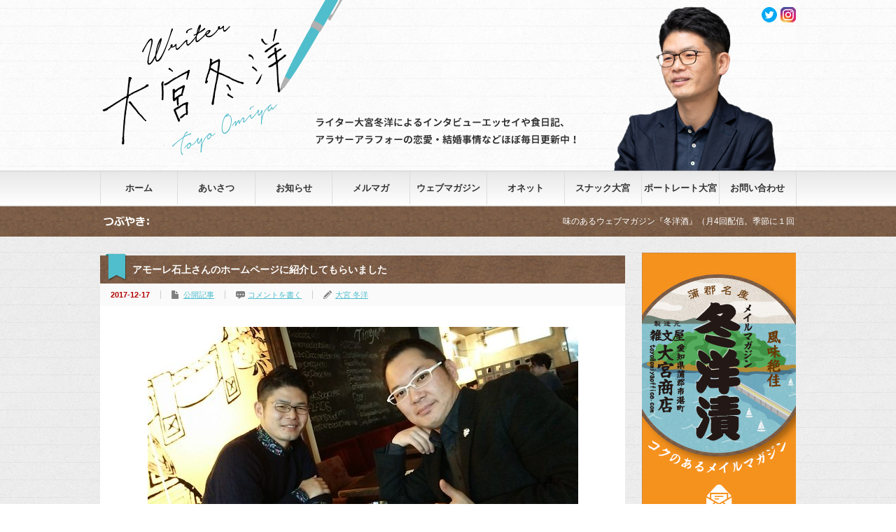

--- FILE ---
content_type: text/html; charset=UTF-8
request_url: https://omiyatoyo.com/archives/1992
body_size: 10673
content:



<!DOCTYPE html PUBLIC "-//W3C//DTD XHTML 1.1//EN" "http://www.w3.org/TR/xhtml11/DTD/xhtml11.dtd">
<!--[if lt IE 9]><html xmlns="http://www.w3.org/1999/xhtml" class="ie"><![endif]-->
<!--[if (gt IE 9)|!(IE)]><!--><html xmlns="http://www.w3.org/1999/xhtml"><!--<![endif]-->
<head profile="http://gmpg.org/xfn/11">
<meta http-equiv="Content-Type" content="text/html; charset=UTF-8" />
<meta http-equiv="X-UA-Compatible" content="IE=edge,chrome=1" />
<meta name="viewport" content="width=device-width" />
<title>アモーレ石上さんのホームページに紹介してもらいました | ライター大宮冬洋のホームページ</title>
<meta name="description" content="　先日、東洋経済オンラインの忘年会で面白い人に会ったのです。合コンや恋愛の指南を仕事にしているアモーレ石上さんです。興味の分野が似ているし、出身地などの共通点もあって、勝手に親近感を覚えました。" />
<link rel="alternate" type="application/rss+xml" title="ライター大宮冬洋のホームページ RSS Feed" href="https://omiyatoyo.com/feed" />
<link rel="alternate" type="application/atom+xml" title="ライター大宮冬洋のホームページ Atom Feed" href="https://omiyatoyo.com/feed/atom" /> 
<link rel="pingback" href="https://omiyatoyo.com/xmlrpc.php" />


 
<link rel="alternate" type="application/rss+xml" title="ライター大宮冬洋のホームページ &raquo; アモーレ石上さんのホームページに紹介してもらいました のコメントのフィード" href="https://omiyatoyo.com/archives/1992/feed" />
		<script type="text/javascript">
			window._wpemojiSettings = {"baseUrl":"https:\/\/s.w.org\/images\/core\/emoji\/72x72\/","ext":".png","source":{"concatemoji":"https:\/\/omiyatoyo.com\/wp-includes\/js\/wp-emoji-release.min.js?ver=4.4.33"}};
			!function(e,n,t){var a;function i(e){var t=n.createElement("canvas"),a=t.getContext&&t.getContext("2d"),i=String.fromCharCode;return!(!a||!a.fillText)&&(a.textBaseline="top",a.font="600 32px Arial","flag"===e?(a.fillText(i(55356,56806,55356,56826),0,0),3e3<t.toDataURL().length):"diversity"===e?(a.fillText(i(55356,57221),0,0),t=a.getImageData(16,16,1,1).data,a.fillText(i(55356,57221,55356,57343),0,0),(t=a.getImageData(16,16,1,1).data)[0],t[1],t[2],t[3],!0):("simple"===e?a.fillText(i(55357,56835),0,0):a.fillText(i(55356,57135),0,0),0!==a.getImageData(16,16,1,1).data[0]))}function o(e){var t=n.createElement("script");t.src=e,t.type="text/javascript",n.getElementsByTagName("head")[0].appendChild(t)}t.supports={simple:i("simple"),flag:i("flag"),unicode8:i("unicode8"),diversity:i("diversity")},t.DOMReady=!1,t.readyCallback=function(){t.DOMReady=!0},t.supports.simple&&t.supports.flag&&t.supports.unicode8&&t.supports.diversity||(a=function(){t.readyCallback()},n.addEventListener?(n.addEventListener("DOMContentLoaded",a,!1),e.addEventListener("load",a,!1)):(e.attachEvent("onload",a),n.attachEvent("onreadystatechange",function(){"complete"===n.readyState&&t.readyCallback()})),(a=t.source||{}).concatemoji?o(a.concatemoji):a.wpemoji&&a.twemoji&&(o(a.twemoji),o(a.wpemoji)))}(window,document,window._wpemojiSettings);
		</script>
		<style type="text/css">
img.wp-smiley,
img.emoji {
	display: inline !important;
	border: none !important;
	box-shadow: none !important;
	height: 1em !important;
	width: 1em !important;
	margin: 0 .07em !important;
	vertical-align: -0.1em !important;
	background: none !important;
	padding: 0 !important;
}
</style>
<link rel='stylesheet' id='contact-form-7-css'  href='https://omiyatoyo.com/wp-content/plugins/contact-form-7/includes/css/styles.css?ver=4.4' type='text/css' media='all' />
<link rel='stylesheet' id='jquery.lightbox.min.css-css'  href='https://omiyatoyo.com/wp-content/plugins/wp-jquery-lightbox/styles/lightbox.min.css?ver=1.4.8' type='text/css' media='all' />
<script type='text/javascript' src='https://omiyatoyo.com/wp-includes/js/jquery/jquery.js?ver=1.11.3'></script>
<script type='text/javascript' src='https://omiyatoyo.com/wp-includes/js/jquery/jquery-migrate.min.js?ver=1.2.1'></script>
<link rel='https://api.w.org/' href='https://omiyatoyo.com/wp-json/' />
<link rel='prev' title='今でも30代前半の感覚。10歳年下の男性ばかり好きになってしまいます～40歳からの婚活入門（13）～' href='https://omiyatoyo.com/archives/1988' />
<link rel='next' title='モテる「いい感じ」の人になる秘訣は日常生活にあります～お見合いおじさん活動月報（12）～' href='https://omiyatoyo.com/archives/1996' />
<link rel="canonical" href="https://omiyatoyo.com/archives/1992" />
<link rel='shortlink' href='https://omiyatoyo.com/?p=1992' />
<link rel="alternate" type="application/json+oembed" href="https://omiyatoyo.com/wp-json/oembed/1.0/embed?url=https%3A%2F%2Fomiyatoyo.com%2Farchives%2F1992" />
<link rel="alternate" type="text/xml+oembed" href="https://omiyatoyo.com/wp-json/oembed/1.0/embed?url=https%3A%2F%2Fomiyatoyo.com%2Farchives%2F1992&#038;format=xml" />
<script type="text/javascript">
var _gaq = _gaq || [];
_gaq.push(['_setAccount', 'UA-75335692-1']);
_gaq.push(['_trackPageview']);
(function() {
var ga = document.createElement('script'); ga.type = 'text/javascript'; ga.async = true;
ga.src = ('https:' == document.location.protocol ? 'https://ssl' : 'http://www') + '.google-analytics.com/ga.js';
var s = document.getElementsByTagName('script')[0]; s.parentNode.insertBefore(ga, s);
})();
</script>

<script type="text/javascript" src="https://omiyatoyo.com/wp-content/themes/gorgeous_tcd013/js/jquery.li-scroller.1.0.js"></script>
<script type="text/javascript">
jQuery(document).ready(function($){
 $("#newslist").liScroll({travelocity: 0.08});
});
</script>


<link rel="stylesheet" href="https://omiyatoyo.com/wp-content/themes/omiyatoyo/style.css?ver=1.1.27" type="text/css" />
<link rel="stylesheet" href="https://omiyatoyo.com/wp-content/themes/gorgeous_tcd013/comment-style.css?ver=1.1.27" type="text/css" />

<link rel="stylesheet" media="screen and (min-width:641px)" href="https://omiyatoyo.com/wp-content/themes/omiyatoyo/style_pc.css?ver=1.1.27" type="text/css" />
<link rel="stylesheet" media="screen and (max-width:640px)" href="https://omiyatoyo.com/wp-content/themes/omiyatoyo/style_sp.css?ver=1.1.27" type="text/css" />

<link rel="stylesheet" href="https://omiyatoyo.com/wp-content/themes/omiyatoyo/japanese.css?ver=1.1.27" type="text/css" />

<script type="text/javascript" src="https://omiyatoyo.com/wp-content/themes/gorgeous_tcd013/js/jscript.js?ver=1.1.27"></script>
<script type="text/javascript" src="https://omiyatoyo.com/wp-content/themes/gorgeous_tcd013/js/scroll.js?ver=1.1.27"></script>
<script type="text/javascript" src="https://omiyatoyo.com/wp-content/themes/gorgeous_tcd013/js/comment.js?ver=1.1.27"></script>
<script type="text/javascript" src="https://omiyatoyo.com/wp-content/themes/gorgeous_tcd013/js/rollover.js?ver=1.1.27"></script>
<!--[if lt IE 9]>
<link id="stylesheet" rel="stylesheet" href="https://omiyatoyo.com/wp-content/themes/gorgeous_tcd013/style_pc.css?ver=1.1.27" type="text/css" />
<script type="text/javascript" src="https://omiyatoyo.com/wp-content/themes/gorgeous_tcd013/js/ie.js?ver=1.1.27"></script>
<link rel="stylesheet" href="https://omiyatoyo.com/wp-content/themes/gorgeous_tcd013/ie.css" type="text/css" />
<![endif]-->

<!--[if IE 7]>
<link rel="stylesheet" href="https://omiyatoyo.com/wp-content/themes/gorgeous_tcd013/ie7.css" type="text/css" />
<![endif]-->
<style type="text/css">
body { font-size:14px; }
</style>

</head>
<body class=" default">

 <div id="header_wrap">
  <div id="header" class="clearfix">

   <!-- site description -->
   <h1 id="site_description">蒲郡、門前仲町、西荻窪で活動中</h1>

   <!-- logo -->
   <h2 id="logo" style="top:25px; left:0px;"><a href=" https://omiyatoyo.com/" title="ライター大宮冬洋のホームページ" data-label="ライター大宮冬洋のホームページ"><img src="/wp-content/uploads/tcd-w/logo.png?1768735931" alt="ライター大宮冬洋のホームページ" title="ライター大宮冬洋のホームページ" /></a></h2>

   <!-- global menu -->
   <a href="#" class="menu_button">menu</a>
   <div id="global_menu" class="clearfix">
    <ul id="menu-%e3%83%98%e3%83%83%e3%83%80%e3%83%bc%e3%83%a1%e3%83%8b%e3%83%a5%e3%83%bc" class="menu"><li id="menu-item-5" class="menu-item menu-item-type-custom menu-item-object-custom menu-item-home menu-item-5"><a href="https://omiyatoyo.com/">ホーム</a></li>
<li id="menu-item-30" class="menu-item menu-item-type-post_type menu-item-object-page menu-item-30"><a href="https://omiyatoyo.com/profile">あいさつ</a></li>
<li id="menu-item-39" class="menu-item menu-item-type-taxonomy menu-item-object-category menu-item-39"><a href="https://omiyatoyo.com/archives/category/news">お知らせ</a></li>
<li id="menu-item-47" class="menu-item menu-item-type-post_type menu-item-object-page menu-item-47"><a href="https://omiyatoyo.com/mail_magazine">メルマガ</a></li>
<li id="menu-item-3998" class="menu-item menu-item-type-post_type menu-item-object-page menu-item-3998"><a href="https://omiyatoyo.com/web_magazine">ウェブマガジン</a></li>
<li id="menu-item-5248" class="menu-item menu-item-type-post_type menu-item-object-page menu-item-5248"><a href="https://omiyatoyo.com/onet">オネット</a></li>
<li id="menu-item-46" class="menu-item menu-item-type-post_type menu-item-object-page menu-item-46"><a href="https://omiyatoyo.com/snack_omiya">スナック大宮</a></li>
<li id="menu-item-3984" class="menu-item menu-item-type-post_type menu-item-object-page menu-item-3984"><a href="https://omiyatoyo.com/portrait_omiya_top">ポートレート大宮</a></li>
<li id="menu-item-27" class="menu-item menu-item-type-post_type menu-item-object-page menu-item-27"><a href="https://omiyatoyo.com/contact">お問い合わせ</a></li>
</ul>   </div>

   <!-- news ticker -->
      <div id="news_ticker">
        <ul id="newslist">
          <li><a href="https://community.camp-fire.jp/projects/view/182538">味のあるウェブマガジン『冬洋酒』（月4回配信。季節に１回の懇親会あり）のご登録はこちらから</a></li>
                             </ul>
       </div>
   
   <!-- social button -->
      <ul id="social_link" class="clearfix">
            <li class="twitter"><a class="target_blank" href="https://twitter.com/toyo78266368">twitter</a></li>
            <li class="facebook"><a class="target_blank" href="https://www.instagram.com/portrait_omiya/">facebook</a></li>
       </ul>
   
   <!-- banner -->
         
  </div><!-- END #header -->
 </div><!-- END #header_wrap -->

 <!-- smartphone banner -->
 
 <div id="contents" class="clearfix">

<div id="main_col">


 <h2 class="headline1" id="page_headline">アモーレ石上さんのホームページに紹介してもらいました</h2>

 <div id="content" class="clearfix">

  
    <ul id="single_meta" class="clearfix">
   <li class="date">2017-12-17</li>   <li class="post_category"><a href="https://omiyatoyo.com/archives/category/blog/%e9%80%a3%e8%bc%89" rel="category tag">公開記事</a></li>      <li class="post_comment"><a href="https://omiyatoyo.com/archives/1992#respond">コメントを書く</a></li>   <li class="post_author"><a href="https://omiyatoyo.com/archives/author/omiyatoyo" title="大宮 冬洋 の投稿" rel="author">大宮 冬洋</a></li>  </ul>
  
  <div class="post clearfix">

         
   <div class="post_image"><img width="615" height="346" src="https://omiyatoyo.com/wp-content/uploads/2017/12/DSC_2019-615x346.jpg" class="attachment-large size-large wp-post-image" alt="DSC_2019-615x346" /></div>
   <p>　先日、東洋経済オンラインの忘年会で面白い人に会ったのです。合コンや恋愛の指南を仕事にしているアモーレ石上さんです。興味の分野が似ているし、出身地などの共通点もあって、勝手に親近感を覚えました。エネルギッシュで話し上手なところには憧れを感じました。メールを送って、渋谷のカフェで改めて会ってもらいましたよ。詳細は<a href="http://otokojuku.biz/column/konkatsu-moteru-oomiya" target="_blank">石上さんのホームページ</a>をどうぞ。</p>
<div id="padSection"><h4>著者プロフィール</h4><div id="avatar"><img alt='' src='https://secure.gravatar.com/avatar/c7d02a585330358dbb7cd9da5f5c4b42?s=80&#038;d=mm&#038;r=g' srcset='https://secure.gravatar.com/avatar/c7d02a585330358dbb7cd9da5f5c4b42?s=160&amp;d=mm&amp;r=g 2x' class='avatar avatar-80 photo' height='80' width='80' /></div><dl id="profileTxtSet"><dt><span id="authorName">大宮 冬洋</span></dt><dd>　１９７６年埼玉県所沢市生まれ、東京都東村山市育ち。男三人兄弟の真ん中。一橋大学法学部を卒業後、ファーストリテイリング（ユニクロ）に入社して１年後に退社。編集プロダクションを経て、２００２年よりフリーライターになる。<br />
　高校（武蔵境）・予備校（吉祥寺）・大学（国立）を中央線沿線で過ごし、独立後の通算８年間は中央線臭が最も濃いといわれる西荻窪で一人暮らし。新旧の個人商店が集まる町に居心地の良さを感じていた。今でも折に触れて西荻に「里帰り」している。<br />
　２０１２年、再婚を機に愛知県蒲郡市に移住。昭和感が濃厚な黄昏の町に親しみを覚えている。月のうち数日間は東京・門前仲町に滞在し、東京原住民カルチャーを体験中。<br />
　２０１９年、長期連載『晩婚さんいらっしゃい！』により東洋経済オンラインアワード2019「ロングランヒット賞」を受賞。<br />
<br />
＜著書＞<br />
『３０代未婚男』（リクルートワークス研究所との共著／ＮＨＫ出版　生活人新書）<br />
『ダブルキャリア』（荻野進介氏との共著／ＮＨＫ出版　生活人新書）<br />
『バブルの遺言』（廣済堂出版）<br />
『あした会社がなくなっても生きていく１２の知恵』（ぱる出版）<br />
『私たち「ユニクロ１５４番店」で働いていました』（ぱる出版）<br />
『人は死ぬまで結婚できる～晩婚時代の幸せのつかみ方～』（講談社＋α新書）</dd></dl><div id="latestEntries">
<h5>最近の記事</h5>
<ul class="entryList">
<li class="thumbnailBox"><span class="postImage"><a href="https://omiyatoyo.com/archives/8497"><img width="500" height="333" src="https://omiyatoyo.com/wp-content/uploads/2026/01/b3-e1768368625145.jpg" class="attachment-post-thumbnail size-post-thumbnail wp-post-image" alt="b3" /></a></span><span class="padDate">2026.01.14</span><a href="https://omiyatoyo.com/archives/category/blog/webmagazine" title="ウェブマガジン「冬洋酒」" class="padCate cate-webmagazine">ウェブマガジン「冬洋酒」</a><a href="https://omiyatoyo.com/archives/8497" class="padTitle">快感な循環　第7回　「もったいない」を資源に変える。老舗製麺会社が見つけた地域内循環</a></li>
<li class="thumbnailBox"><span class="postImage"><a href="https://omiyatoyo.com/archives/8494"><img width="600" height="400" src="https://omiyatoyo.com/wp-content/uploads/2026/01/1.jpg" class="attachment-post-thumbnail size-post-thumbnail wp-post-image" alt="1" /></a></span><span class="padDate">2026.01.12</span><a href="https://omiyatoyo.com/archives/category/blog/%e9%80%a3%e8%bc%89" title="公開記事" class="padCate cate-%e9%80%a3%e8%bc%89">公開記事</a><a href="https://omiyatoyo.com/archives/8494" class="padTitle">安定の市役所からベンチャーに飛び込んだ43歳男性の先見性</a></li>
<li class="thumbnailBox"><span class="postImage"><a href="https://omiyatoyo.com/archives/8492"><img width="329" height="189" src="https://omiyatoyo.com/wp-content/uploads/2024/05/207_SB_晩婚さん、いらっしゃい！.jpg" class="attachment-post-thumbnail size-post-thumbnail wp-post-image" alt="207_SB_晩婚さん、いらっしゃい！" /></a></span><span class="padDate">2026.01.12</span><a href="https://omiyatoyo.com/archives/category/blog/%e9%80%a3%e8%bc%89" title="公開記事" class="padCate cate-%e9%80%a3%e8%bc%89">公開記事</a><a href="https://omiyatoyo.com/archives/8492" class="padTitle">「粘着質な男」に好かれた39歳女性を変えた一言</a></li>
<li class="thumbnailBox"><span class="postImage"><a href="https://omiyatoyo.com/archives/8489"><img width="500" height="375" src="https://omiyatoyo.com/wp-content/uploads/2026/01/y104-1-e1767867786609.jpg" class="attachment-post-thumbnail size-post-thumbnail wp-post-image" alt="y104-1" /></a></span><span class="padDate">2026.01.08</span><a href="https://omiyatoyo.com/archives/category/blog/snack" title="スナック大宮" class="padCate cate-snack">スナック大宮</a><a href="https://omiyatoyo.com/archives/8489" class="padTitle">「類は友を呼ぶ」の現状から離れて、しがらみのない一期一会の社交場へ行く～スナック大宮問答集104～</a></li>
</ul>
</div>
</div>   
   <ul class="bookmark2 clearfix">
	 <li class="facebook_button">
  <div class="fb-like" data-href="http://omiyatoyo.com/archives/1992" data-layout="box_count" data-action="like" data-show-faces="false" data-share="false"></div>
 </li>
 <li class="hatena_button">
  <a href="http://b.hatena.ne.jp/entry/http://omiyatoyo.com/archives/1992" class="hatena-bookmark-button" data-hatena-bookmark-layout="vertical-balloon" data-hatena-bookmark-lang="ja" title="このエントリーをはてなブックマークに追加"><img src="https://b.st-hatena.com/images/entry-button/button-only@2x.png" alt="このエントリーをはてなブックマークに追加" width="20" height="20" style="border: none;" /></a>
  <script type="text/javascript" src="https://b.st-hatena.com/js/bookmark_button.js" charset="utf-8" async="async"></script>
 </li>
</ul>

         <div id="single_banner2">
         <a href="https://camp-fire.jp/projects/view/182538" target="_blank"><img src="/wp-content/themes/omiyatoyo/img/common/web_magazine_banner.png" style="margin-bottom:20px;"></a>

<a href="https://omiyatoyo.com/mail_magazine" class="target_blank" target="_blank"><img src="https://omiyatoyo.com/wp-content/themes/omiyatoyo/img/common/mail_banner2.png" id="exifviewer-img-3" exifid="-2102021473" oldsrc="https://omiyatoyo.com/wp-content/themes/omiyatoyo/img/common/mail_banner2.png"></a>       </div>
      
  </div><!-- END .post -->

  <!-- author info -->
  
  
    <div id="related_post">
   <h3 class="headline3">関連記事</h3>
   <ul class="clearfix">
        <li class="clearfix odd">
     <a class="image" href="https://omiyatoyo.com/archives/8261"><img width="150" height="150" src="https://omiyatoyo.com/wp-content/uploads/2025/07/y92-2-150x150.jpg" class="attachment-small_size size-small_size wp-post-image" alt="y92-2" /></a>
     <div class="info">
            <ul class="meta clearfix">
       <li class="date">2025-7-6</li>       <li class="category"><a href="https://omiyatoyo.com/archives/category/blog/snack" rel="category tag">スナック大宮</a>, <a href="https://omiyatoyo.com/archives/category/blog/%e9%80%a3%e8%bc%89" rel="category tag">公開記事</a>, <a href="https://omiyatoyo.com/archives/category/blog/%e6%81%8b%e6%84%9b%e3%83%bb%e7%b5%90%e5%a9%9a" rel="category tag">恋愛と結婚について</a></li>      </ul>
            <h4 class="title"><a href="https://omiyatoyo.com/archives/8261">あえて地元に戻ってきた彼女。無理に東京に連れて行きたいとは思わず別れました～スナック大宮問答集92～</a></h4>
     </div>
    </li>
        <li class="clearfix even">
     <a class="image" href="https://omiyatoyo.com/archives/824"><img width="150" height="150" src="https://omiyatoyo.com/wp-content/uploads/2016/04/cover-1401979595-150x150.jpeg" class="attachment-small_size size-small_size wp-post-image" alt="cover-1401979595" /></a>
     <div class="info">
            <ul class="meta clearfix">
       <li class="date">2016-11-8</li>       <li class="category"><a href="https://omiyatoyo.com/archives/category/blog/%e9%80%a3%e8%bc%89" rel="category tag">公開記事</a>, <a href="https://omiyatoyo.com/archives/category/blog/%e6%81%8b%e6%84%9b%e3%83%bb%e7%b5%90%e5%a9%9a" rel="category tag">恋愛と結婚について</a></li>      </ul>
            <h4 class="title"><a href="https://omiyatoyo.com/archives/824">集中するけど執着しない。トレエン斎藤とノンスタ井上が「ブサイク」なのにモテる理由</a></h4>
     </div>
    </li>
        <li class="clearfix odd">
     <a class="image" href="https://omiyatoyo.com/archives/1356"><img width="150" height="150" src="https://omiyatoyo.com/wp-content/uploads/2017/05/27d2baebde920f0a60742af15764178869826bf1-150x150.jpg" class="attachment-small_size size-small_size wp-post-image" alt="27d2baebde920f0a60742af15764178869826bf1" /></a>
     <div class="info">
            <ul class="meta clearfix">
       <li class="date">2017-5-29</li>       <li class="category"><a href="https://omiyatoyo.com/archives/category/blog/%e9%80%a3%e8%bc%89" rel="category tag">公開記事</a>, <a href="https://omiyatoyo.com/archives/category/blog/%e6%81%8b%e6%84%9b%e3%83%bb%e7%b5%90%e5%a9%9a" rel="category tag">恋愛と結婚について</a></li>      </ul>
            <h4 class="title"><a href="https://omiyatoyo.com/archives/1356">ニッポン独身くん図鑑＃42</a></h4>
     </div>
    </li>
        <li class="clearfix even">
     <a class="image" href="https://omiyatoyo.com/archives/8224"><img width="150" height="150" src="https://omiyatoyo.com/wp-content/uploads/2025/06/y91-1-150x150.jpg" class="attachment-small_size size-small_size wp-post-image" alt="y91-1" /></a>
     <div class="info">
            <ul class="meta clearfix">
       <li class="date">2025-6-25</li>       <li class="category"><a href="https://omiyatoyo.com/archives/category/blog/snack" rel="category tag">スナック大宮</a>, <a href="https://omiyatoyo.com/archives/category/blog/%e9%80%a3%e8%bc%89" rel="category tag">公開記事</a>, <a href="https://omiyatoyo.com/archives/category/blog/%e6%81%8b%e6%84%9b%e3%83%bb%e7%b5%90%e5%a9%9a" rel="category tag">恋愛と結婚について</a></li>      </ul>
            <h4 class="title"><a href="https://omiyatoyo.com/archives/8224">私は子どもが欲しかった。週の半分も仕事で家にいない妻とは2年で離婚しました～スナック大宮問答集91～</a></h4>
     </div>
    </li>
        <li class="clearfix odd">
     <a class="image" href="https://omiyatoyo.com/archives/3748"><img width="150" height="150" src="https://omiyatoyo.com/wp-content/uploads/2019/05/omioji201905a-150x150.jpg" class="attachment-small_size size-small_size wp-post-image" alt="omioji201905a" /></a>
     <div class="info">
            <ul class="meta clearfix">
       <li class="date">2019-5-28</li>       <li class="category"><a href="https://omiyatoyo.com/archives/category/blog/%e9%80%a3%e8%bc%89" rel="category tag">公開記事</a>, <a href="https://omiyatoyo.com/archives/category/blog/%e6%81%8b%e6%84%9b%e3%83%bb%e7%b5%90%e5%a9%9a" rel="category tag">恋愛と結婚について</a></li>      </ul>
            <h4 class="title"><a href="https://omiyatoyo.com/archives/3748">きょう閉店します。僕が「お見合いおじさん」を辞める理由～お見合いおじさん活動月報（最終回）～</a></h4>
     </div>
    </li>
        <li class="clearfix even">
     <a class="image" href="https://omiyatoyo.com/archives/590"><img width="150" height="150" src="https://omiyatoyo.com/wp-content/uploads/2016/04/207_SB_晩婚さん、いらっしゃい！-150x150.jpg" class="attachment-small_size size-small_size wp-post-image" alt="207_SB_晩婚さん、いらっしゃい！" /></a>
     <div class="info">
            <ul class="meta clearfix">
       <li class="date">2016-8-17</li>       <li class="category"><a href="https://omiyatoyo.com/archives/category/blog/%e9%80%a3%e8%bc%89" rel="category tag">公開記事</a>, <a href="https://omiyatoyo.com/archives/category/blog/%e6%81%8b%e6%84%9b%e3%83%bb%e7%b5%90%e5%a9%9a" rel="category tag">恋愛と結婚について</a></li>      </ul>
            <h4 class="title"><a href="https://omiyatoyo.com/archives/590">晩婚さんいらっしゃい！特別インタビュー</a></h4>
     </div>
    </li>
       </ul>
  </div>
    
  




<h3 class="headline3" id="comment_headline">コメント</h3>

<div id="comment_header" class="clearfix">

 <ul id="comment_header_right">
   <li id="trackback_closed"><p>トラックバックは利用できません。</p></li>
   <li id="comment_closed"><p>コメント (0)</p></li>
 </ul>


</div><!-- END #comment_header -->

<div id="comments">

 <div id="comment_area">
  <!-- start commnet -->
  <ol class="commentlist">
	    <li class="comment">
     <div class="comment-content"><p>この記事へのコメントはありません。</p></div>
    </li>
	  </ol>
  <!-- comments END -->

  
 </div><!-- #comment-list END -->


 <div id="trackback_area">
 <!-- start trackback -->
  <!-- trackback end -->
 </div><!-- #trackbacklist END -->

 


 
 <fieldset class="comment_form_wrapper" id="respond">

    <div id="cancel_comment_reply"><a rel="nofollow" id="cancel-comment-reply-link" href="/archives/1992#respond" style="display:none;">返信をキャンセルする。</a></div>
  
  <form action="https://omiyatoyo.com/wp-comments-post.php" method="post" id="commentform">

   
   <div id="guest_info">
    <div id="guest_name"><label for="author"><span>名前</span></label><input type="text" name="author" id="author" value="" size="22" tabindex="1"  /></div>
    <div id="guest_email"><label for="email"><span>E-MAIL</span> - 公開されません -</label><input type="text" name="email" id="email" value="" size="22" tabindex="2"  /></div>
    <div id="guest_url"><label for="url"><span>URL</span></label><input type="text" name="url" id="url" value="" size="22" tabindex="3" /></div>
       </div>

   
   <div id="comment_textarea">
    <textarea name="comment" id="comment" cols="50" rows="10" tabindex="4"></textarea>
   </div>

   
   <div id="submit_comment_wrapper">
    <p><img src="https://omiyatoyo.com/wp-content/plugins/siteguard/really-simple-captcha/tmp/1634298952.png" alt="CAPTCHA"></p><p><label for="siteguard_captcha">上に表示された文字を入力してください。</label><br /><input type="text" name="siteguard_captcha" id="siteguard_captcha" class="input" value="" size="10" aria-required="true" /><input type="hidden" name="siteguard_captcha_prefix" id="siteguard_captcha_prefix" value="1634298952" /></p><p class="tsa_param_field_tsa_" style="display:none;">email confirm<span class="required">*</span><input type="text" name="tsa_email_param_field___" id="tsa_email_param_field___" size="30" value="" />
	</p><p class="tsa_param_field_tsa_2" style="display:none;">post date<span class="required">*</span><input type="text" name="tsa_param_field_tsa_3" id="tsa_param_field_tsa_3" size="30" value="2026-01-18 11:32:11" />
	</p><p id="throwsSpamAway">日本語が含まれない投稿は無視されますのでご注意ください。（スパム対策）</p>    <input name="submit" type="submit" id="submit_comment" tabindex="5" value="コメントを書く" title="コメントを書く" alt="コメントを書く" />
   </div>
   <div id="input_hidden_field">
        <input type='hidden' name='comment_post_ID' value='1992' id='comment_post_ID' />
<input type='hidden' name='comment_parent' id='comment_parent' value='0' />
       </div>

  </form>

 </fieldset><!-- #comment-form-area END -->

</div><!-- #comment end -->
    <div id="previous_next_post" class="clearfix">
   <p id="previous_post"><a href="https://omiyatoyo.com/archives/1988" rel="prev">今でも30代前半の感覚。10歳年下の男性ばかり好きになってしまいます～40歳からの婚活入門（13）～</a></p>
   <p id="next_post"><a href="https://omiyatoyo.com/archives/1996" rel="next">モテる「いい感じ」の人になる秘訣は日常生活にあります～お見合いおじさん活動月報（12）～</a></p>
  </div>
  
 </div><!-- END #content -->

 <div class="page_navi clearfix">
<p class="back"><a href="https://omiyatoyo.com/">トップページに戻る</a></p>
</div>

</div><!-- END #main_col -->


<div id="side_col">

 <!-- smartphone banner -->
 
 
             <div id="side_widget1">
      <div class="side_widget clearfix ad_widget" id="ad_widget-3">

<a href="https://omiyatoyo.com/mail_magazine" class="target_blank"><img src="https://omiyatoyo.com/wp-content/uploads/tcd-w/mail_banner.png" alt="" /></a>
</div>
<div class="side_widget clearfix widget_categories" id="categories-4">
<h3 class="side_headline">カテゴリー</h3>
		<ul>
	<li class="cat-item cat-item-8"><a href="https://omiyatoyo.com/archives/category/news" >お知らせ</a>
</li>
	<li class="cat-item cat-item-1"><a href="https://omiyatoyo.com/archives/category/blog" >ブログ</a>
<ul class='children'>
	<li class="cat-item cat-item-12"><a href="https://omiyatoyo.com/archives/category/blog/e-book" >電子書籍『40歳は不惑ですか、惑ですか』</a>
</li>
	<li class="cat-item cat-item-13"><a href="https://omiyatoyo.com/archives/category/blog/omiai" >お見合いおじさんが聞く！（連載引越済）</a>
</li>
	<li class="cat-item cat-item-15"><a href="https://omiyatoyo.com/archives/category/blog/event" >イベント（スナック大宮以外）</a>
</li>
	<li class="cat-item cat-item-17"><a href="https://omiyatoyo.com/archives/category/blog/portrait" >ポートレート大宮</a>
</li>
	<li class="cat-item cat-item-20"><a href="https://omiyatoyo.com/archives/category/blog/webmagazine" >ウェブマガジン「冬洋酒」</a>
</li>
	<li class="cat-item cat-item-24"><a href="https://omiyatoyo.com/archives/category/blog/%e3%82%aa%e3%83%8d%e3%83%83%e3%83%88%e6%88%90%e5%a9%9a%e8%80%85%e3%81%ae%e5%a3%b0" >オネット成婚者の声</a>
</li>
	<li class="cat-item cat-item-25"><a href="https://omiyatoyo.com/archives/category/blog/kekkonnsoudannjo" >結婚相談所訪問記</a>
</li>
	<li class="cat-item cat-item-6"><a href="https://omiyatoyo.com/archives/category/blog/%e9%80%a3%e8%bc%89" >公開記事</a>
</li>
	<li class="cat-item cat-item-10"><a href="https://omiyatoyo.com/archives/category/blog/snack" >スナック大宮</a>
</li>
	<li class="cat-item cat-item-9"><a href="https://omiyatoyo.com/archives/category/blog/%e6%81%8b%e6%84%9b%e3%83%bb%e7%b5%90%e5%a9%9a" >恋愛と結婚について</a>
</li>
	<li class="cat-item cat-item-7"><a href="https://omiyatoyo.com/archives/category/blog/%e5%a4%a7%e5%ae%ae%e5%ae%b6%e3%83%ac%e3%82%b7%e3%83%94" >好きな食と酒</a>
</li>
	<li class="cat-item cat-item-11"><a href="https://omiyatoyo.com/archives/category/blog/%e7%be%8e%e3%81%97%e3%81%84%e6%97%85%e3%81%ae%e8%a8%98%e6%86%b6" >美しい旅の記憶</a>
</li>
	<li class="cat-item cat-item-4"><a href="https://omiyatoyo.com/archives/category/blog/%e8%aa%ad%e6%9b%b8%e9%8c%b2" >読んで得した新刊（「月間読書録」改題）</a>
</li>
	<li class="cat-item cat-item-5"><a href="https://omiyatoyo.com/archives/category/blog/%e8%92%b2%e9%83%a1%e9%a7%85%e5%89%8d" >わが町・蒲郡</a>
</li>
</ul>
</li>
		</ul>
</div>
<div class="side_widget clearfix widget_text" id="text-7">
<h3 class="side_headline">書籍紹介</h3>
			<div class="textwidget"><div style="text-align:center;">
<a href="https://rebuild-index.co.jp/publishing/books/omiya_01.html" target="_blank"><img src="https://omiyatoyo.com/wp-content/uploads/2025/11/omiya_01_front-e1762938175168.jpg" class="book"></a>
</div>
<br>
<div style="width:150px;margin:0 0 20px 25px;">
<a href="https://rebuild-index.co.jp/publishing/books/omiya_01.html" target="_blank">循環型生活のすすめ ～お金に頼らず豊かに暮らす方法～</a>
</div>

<div style="text-align:center;">
<a href="https://www.amazon.co.jp/dp/4062915200/" target="_blank"><img src="https://omiyatoyo.com/wp-content/uploads/2018/03/book3.jpg" class="book"></a>
</div>
<br>
<div style="width:150px;margin:0 0 20px 25px;">
<a href="https://www.amazon.co.jp/dp/4062915200/" target="_blank">人は死ぬまで結婚できる 晩婚時代の幸せのつかみ方</a>
</div></div>
		</div>
     </div>
        
 
</div>

 </div><!-- END #contents -->

 <a id="return_top" href="#header">ページ上部へ戻る</a>

 <div id="footer_wrap">
  <div id="footer" class="clearfix">

         <div id="footer_widget_area">
    <div id="footer_widget">
     <div class="footer_widget clearfix recommend_widget" id="recommend_widget-2">
<h3 class="footer_headline">おすすめ記事</h3>
<ul>
  <li class="clearfix">
  <a class="image" href="https://omiyatoyo.com/archives/8497"><img width="150" height="150" src="https://omiyatoyo.com/wp-content/uploads/2026/01/b3-150x150.jpg" class="attachment-small_size size-small_size wp-post-image" alt="b3" /></a>
  <div class="info">
   <p class="date">2026-1-14</p>
   <a class="title" href="https://omiyatoyo.com/archives/8497">快感な循環　第7回　「もったいない」を資源に変える。老舗製麺会社が見つけた地域内循環</a>
  </div>
 </li>
  <li class="clearfix">
  <a class="image" href="https://omiyatoyo.com/archives/8482"><img width="150" height="150" src="https://omiyatoyo.com/wp-content/uploads/2026/01/omioji01_001-150x150.jpg" class="attachment-small_size size-small_size wp-post-image" alt="omioji01_001" /></a>
  <div class="info">
   <p class="date">2026-1-4</p>
   <a class="title" href="https://omiyatoyo.com/archives/8482">人生は一冊の本。独身時代（前編）を終え、後編の共同執筆者を探しましょう～婚活道場からの宿題その70～</a>
  </div>
 </li>
  <li class="clearfix">
  <a class="image" href="https://omiyatoyo.com/archives/8492"><img width="150" height="150" src="https://omiyatoyo.com/wp-content/uploads/2024/05/207_SB_晩婚さん、いらっしゃい！-150x150.jpg" class="attachment-small_size size-small_size wp-post-image" alt="207_SB_晩婚さん、いらっしゃい！" /></a>
  <div class="info">
   <p class="date">2026-1-12</p>
   <a class="title" href="https://omiyatoyo.com/archives/8492">「粘着質な男」に好かれた39歳女性を変えた一言</a>
  </div>
 </li>
 </ul>
</div>
<div class="footer_widget clearfix widget_nav_menu" id="nav_menu-2">
<h3 class="footer_headline">トップメニュー</h3>
<div class="menu-%e3%83%98%e3%83%83%e3%83%80%e3%83%bc%e3%83%a1%e3%83%8b%e3%83%a5%e3%83%bc-container"><ul id="menu-%e3%83%98%e3%83%83%e3%83%80%e3%83%bc%e3%83%a1%e3%83%8b%e3%83%a5%e3%83%bc-1" class="menu"><li class="menu-item menu-item-type-custom menu-item-object-custom menu-item-home menu-item-5"><a href="https://omiyatoyo.com/">ホーム</a></li>
<li class="menu-item menu-item-type-post_type menu-item-object-page menu-item-30"><a href="https://omiyatoyo.com/profile">あいさつ</a></li>
<li class="menu-item menu-item-type-taxonomy menu-item-object-category menu-item-39"><a href="https://omiyatoyo.com/archives/category/news">お知らせ</a></li>
<li class="menu-item menu-item-type-post_type menu-item-object-page menu-item-47"><a href="https://omiyatoyo.com/mail_magazine">メルマガ</a></li>
<li class="menu-item menu-item-type-post_type menu-item-object-page menu-item-3998"><a href="https://omiyatoyo.com/web_magazine">ウェブマガジン</a></li>
<li class="menu-item menu-item-type-post_type menu-item-object-page menu-item-5248"><a href="https://omiyatoyo.com/onet">オネット</a></li>
<li class="menu-item menu-item-type-post_type menu-item-object-page menu-item-46"><a href="https://omiyatoyo.com/snack_omiya">スナック大宮</a></li>
<li class="menu-item menu-item-type-post_type menu-item-object-page menu-item-3984"><a href="https://omiyatoyo.com/portrait_omiya_top">ポートレート大宮</a></li>
<li class="menu-item menu-item-type-post_type menu-item-object-page menu-item-27"><a href="https://omiyatoyo.com/contact">お問い合わせ</a></li>
</ul></div></div>
    </div>
   </div>
      
   <!-- logo -->
   <div id="footer_logo_area" style="top:0px; left:0px;">
<h3 id="footer_logo">
<a href="https://omiyatoyo.com/" title="ライター大宮冬洋のホームページ"><img src="/wp-content/uploads/tcd-w/footer-image.png" alt="ライター大宮冬洋のホームページ" title="ライター大宮冬洋のホームページ" /></a>
</h3>
<div id='footer_description2'>
<p>ライター大宮冬洋のホームページ<br />
蒲郡、門前仲町、西荻窪で活動中</p>
</div>
</div>

  </div><!-- END #footer -->
 </div><!-- END #footer_wrap -->

 <div id="copyright">
  <p>Copyright &copy;&nbsp; <a href="https://omiyatoyo.com/">ライター大宮冬洋のホームページ</a> All rights reserved.</p>
 </div>

 <!-- facebook share button code -->
 <div id="fb-root"></div>
 <script>(function(d, s, id) {
   var js, fjs = d.getElementsByTagName(s)[0];
   if (d.getElementById(id)) return;
   js = d.createElement(s); js.id = id;
   js.src = "//connect.facebook.net/ja_JP/sdk.js#xfbml=1&version=v2.0";
   fjs.parentNode.insertBefore(js, fjs);
 }(document, 'script', 'facebook-jssdk'));</script>

<link rel='stylesheet' id='set_vk_post_autor_css-css'  href='https://omiyatoyo.com/wp-content/plugins/vk-post-author-display/css/vk-post-author.css?ver=2013-05-13b' type='text/css' media='all' />
<script type='text/javascript' src='https://omiyatoyo.com/wp-includes/js/comment-reply.min.js?ver=4.4.33'></script>
<script type='text/javascript' src='https://omiyatoyo.com/wp-content/plugins/contact-form-7/includes/js/jquery.form.min.js?ver=3.51.0-2014.06.20'></script>
<script type='text/javascript'>
/* <![CDATA[ */
var _wpcf7 = {"loaderUrl":"https:\/\/omiyatoyo.com\/wp-content\/plugins\/contact-form-7\/images\/ajax-loader.gif","recaptchaEmpty":"\u3042\u306a\u305f\u304c\u30ed\u30dc\u30c3\u30c8\u3067\u306f\u306a\u3044\u3053\u3068\u3092\u8a3c\u660e\u3057\u3066\u304f\u3060\u3055\u3044\u3002","sending":"\u9001\u4fe1\u4e2d ..."};
/* ]]> */
</script>
<script type='text/javascript' src='https://omiyatoyo.com/wp-content/plugins/contact-form-7/includes/js/scripts.js?ver=4.4'></script>
<script type='text/javascript' src='https://omiyatoyo.com/wp-content/plugins/wp-jquery-lightbox/jquery.touchwipe.min.js?ver=1.4.8'></script>
<script type='text/javascript'>
/* <![CDATA[ */
var JQLBSettings = {"showTitle":"1","showCaption":"1","showNumbers":"1","fitToScreen":"1","resizeSpeed":"400","showDownload":"0","navbarOnTop":"0","marginSize":"0","slideshowSpeed":"4000","prevLinkTitle":"\u524d\u306e\u753b\u50cf","nextLinkTitle":"\u6b21\u306e\u753b\u50cf","closeTitle":"\u30ae\u30e3\u30e9\u30ea\u30fc\u3092\u9589\u3058\u308b","image":"\u753b\u50cf ","of":"\u306e","download":"\u30c0\u30a6\u30f3\u30ed\u30fc\u30c9","pause":"(pause slideshow)","play":"(play slideshow)"};
/* ]]> */
</script>
<script type='text/javascript' src='https://omiyatoyo.com/wp-content/plugins/wp-jquery-lightbox/jquery.lightbox.min.js?ver=1.4.8'></script>
<script type='text/javascript' src='https://omiyatoyo.com/wp-includes/js/wp-embed.min.js?ver=4.4.33'></script>
<script type='text/javascript' src='https://omiyatoyo.com/wp-content/plugins/throws-spam-away/js/tsa_params.min.js?ver=2.8.2'></script>
</body>
</html>